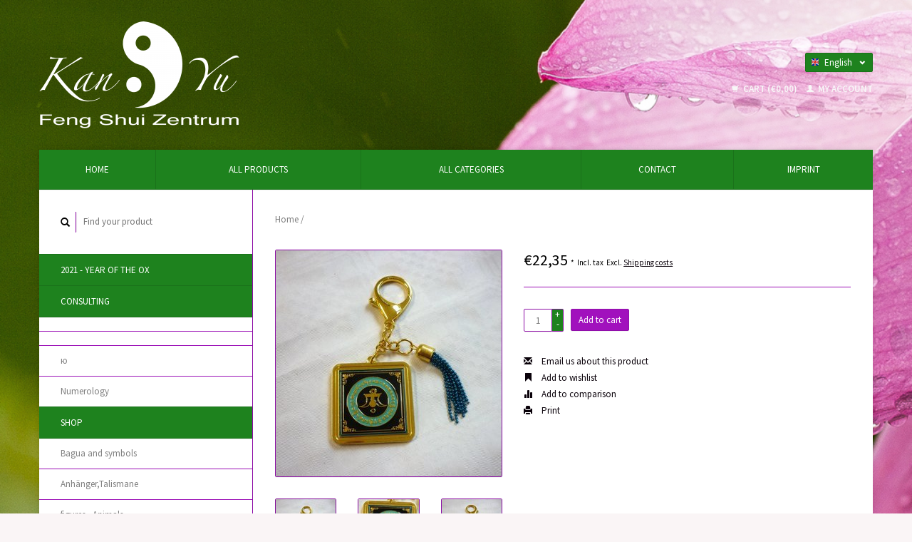

--- FILE ---
content_type: text/html;charset=utf-8
request_url: https://www.kanyu-center.eu/en/41863640.html
body_size: 5063
content:
<!DOCTYPE html>
<!--[if lt IE 7 ]><html class="ie ie6" lang="en"> <![endif]-->
<!--[if IE 7 ]><html class="ie ie7" lang="en"> <![endif]-->
<!--[if IE 8 ]><html class="ie ie8" lang="en"> <![endif]-->
<!--[if (gte IE 9)|!(IE)]><!--><html lang="en"> <!--<![endif]-->
  <head>
    <meta charset="utf-8"/>
<!-- [START] 'blocks/head.rain' -->
<!--

  (c) 2008-2026 Lightspeed Netherlands B.V.
  http://www.lightspeedhq.com
  Generated: 25-01-2026 @ 07:33:39

-->
<link rel="canonical" href="https://www.kanyu-center.eu/en/41863640.html"/>
<link rel="alternate" href="https://www.kanyu-center.eu/en/index.rss" type="application/rss+xml" title="New products"/>
<meta name="robots" content="noodp,noydir"/>
<meta name="google-site-verification" content="MQUSRr68K-QYSIAl7qGTIIpUTa-FVyafGWnOuClbFtgBy45oxgHXzbS4OWhHknfMHVcOEYGL6ZvlPGu1NjehjE"/>
<meta property="og:url" content="https://www.kanyu-center.eu/en/41863640.html?source=facebook"/>
<meta property="og:site_name" content="kanyu-center.eu"/>
<meta property="og:title" content="kanyu-center.eu"/>
<meta property="og:description" content="Middlegerman Feng Shui Center"/>
<meta property="og:image" content="https://cdn.webshopapp.com/shops/86428/files/98693963/image.jpg"/>
<!--[if lt IE 9]>
<script src="https://cdn.webshopapp.com/assets/html5shiv.js?2025-02-20"></script>
<![endif]-->
<!-- [END] 'blocks/head.rain' -->
    <title>kanyu-center.eu - kanyu-center.eu</title>
    <meta name="description" content="Middlegerman Feng Shui Center" />
    <meta name="keywords" content="Kann Yu, Feng Shui, Luck, Success, Harmony, Life, to be, Qi, power, energy" />
    
    <meta http-equiv="X-UA-Compatible" content="IE=edge,chrome=1">
    
    <link rel="shortcut icon" href="https://cdn.webshopapp.com/shops/86428/themes/71494/assets/favicon.ico?20200625073307" type="image/x-icon" />
    <link href='https://fonts.googleapis.com/css?family=Source%20Sans%20Pro:400,300,600' rel='stylesheet' type='text/css'>
    <link href='https://fonts.googleapis.com/css?family=Source%20Sans%20Pro:400,300,600' rel='stylesheet' type='text/css'>
    <link rel="shortcut icon" href="https://cdn.webshopapp.com/shops/86428/themes/71494/assets/favicon.ico?20200625073307" type="image/x-icon" /> 
    <link rel="stylesheet" href="https://cdn.webshopapp.com/shops/86428/themes/71494/assets/bootstrap.css?20200625073307" />
        <link rel="stylesheet" href="https://cdn.webshopapp.com/shops/86428/themes/71494/assets/fancybox-2-1-4.css?20200625073307" />
        <link rel="stylesheet" href="https://cdn.webshopapp.com/shops/86428/themes/71494/assets/style.css?20200625073307" />       
    <link rel="stylesheet" href="https://cdn.webshopapp.com/shops/86428/themes/71494/assets/settings.css?20200625073307" />  
    <link rel="stylesheet" href="https://cdn.webshopapp.com/assets/gui-2-0.css?2025-02-20" /> 
    <link rel="stylesheet" href="https://cdn.webshopapp.com/shops/86428/themes/71494/assets/custom.css?20200625073307" />
       
    <script type="text/javascript" src="https://cdn.webshopapp.com/assets/jquery-1-9-1.js?2025-02-20"></script>
    <script type="text/javascript" src="https://cdn.webshopapp.com/assets/jquery-ui-1-10-1.js?2025-02-20"></script>
    <script type="text/javascript" src="https://cdn.webshopapp.com/assets/jquery-migrate-1-1-1.js?2025-02-20"></script>
    <script type="text/javascript" src="https://cdn.webshopapp.com/shops/86428/themes/71494/assets/global.js?20200625073307"></script>
    <script type="text/javascript" src="https://cdn.webshopapp.com/assets/gui.js?2025-02-20"></script>
        <script src="https://cdn.webshopapp.com/shops/86428/themes/71494/assets/fancybox-2-1-4.js?20200625073307"></script>
    <script src="https://cdn.webshopapp.com/shops/86428/themes/71494/assets/jquery-zoom-min.js?20200625073307"></script>
      </head>
  <body> 
    <header class="container">
      <div class="align">
        <div class="vertical">
          <a href="https://www.kanyu-center.eu/en/" title="kanyu-center.eu">
            <img src="https://cdn.webshopapp.com/shops/86428/themes/71494/assets/logo.png?20200625073307" alt="kanyu-center.eu" />
          </a>
        </div>
        
        <div class="vertical text-right no-underline">
                    <div class="currencies-languages">
            <div class="select-wrap">
                                          <div class="languages select">
                <span class="selected"><span class="flag en"></span>English <small><span class="glyphicon glyphicon-chevron-down"></span></small></span>
                <ul class="no-list-style">
                                                      <li>
                    <a href="https://www.kanyu-center.eu/de/" lang="de" title="Deutsch">                    
                      <span class="flag de"></span>Deutsch
                    </a>
                  </li>
                                                                                                            <li>
                    <a href="https://www.kanyu-center.eu/ru/" lang="ru" title="Pусский">                    
                      <span class="flag ru"></span>Pусский
                    </a>
                  </li>
                                                    </ul>
              </div>
                          </div>
          </div>
          <div class="clearfix"></div>
                    <div class="cart-account">
            <a href="https://www.kanyu-center.eu/en/cart/" class="cart">
              <span class="glyphicon glyphicon-shopping-cart"></span> 
              Cart (€0,00)
            </a>
            <a href="https://www.kanyu-center.eu/en/account/" class="my-account">
              <span class="glyphicon glyphicon glyphicon-user"></span>
                            My account
                          </a>
          </div>
        </div>
      </div>
    </header>    
    
    <div class="container wrapper">
      <nav>
        <ul class="no-list-style no-underline">
          <li class="item home ">
            <a class="itemLink" href="https://www.kanyu-center.eu/en/">Home</a>
          </li>
          
          <li class="item ">
            <a class="itemLink" href="https://www.kanyu-center.eu/en/collection/">All products</a>
          </li>
          
                    <li class="item ">
            <a class="itemLink" href="https://www.kanyu-center.eu/en/catalog/">All categories</a>
          </li>
          
                                                                                                                                                                
          
                              
                                        
                                        
                                        
                    <li class="item"><a class="itemLink" href="https://www.kanyu-center.eu/en/service/" title="Contact">Contact</a></li>
                                        
                                        <li class="item"><a class="itemLink" href="https://www.kanyu-center.eu/en/service/about/" title="Imprint">Imprint</a></li>
                    
                            </ul>
      </nav>

      <div class="sidebar col-md-3">
      <div class="search">
  <form action="https://www.kanyu-center.eu/en/search/" method="get" id="formSearch">
    <span onclick="$('#formSearch').submit();" title="Search" class="glyphicon glyphicon-search"></span>
    <input type="text" name="q" value="" placeholder="Find your product"/>
  </form>
</div>
<ul class="no-underline no-list-style">
      <li class="item">
    <a class="itemLink " href="https://www.kanyu-center.eu/en/2021-year-of-the-ox/" title="2021 - year of the Ox">2021 - year of the Ox</a>
      </li>
        <li class="item">
    <a class="itemLink " href="https://www.kanyu-center.eu/en/consulting/" title="Consulting">Consulting</a>
        <ul class="subnav">
            <li class="subitem">
        <a class="subitemLink " href="https://www.kanyu-center.eu/en/consulting/" title="">
                  </a>
              </li>
            <li class="subitem">
        <a class="subitemLink " href="https://www.kanyu-center.eu/en/consulting/3597542/" title="">
                  </a>
              </li>
            <li class="subitem">
        <a class="subitemLink " href="https://www.kanyu-center.eu/en/consulting/ju/" title="ю">ю
                  </a>
              </li>
            <li class="subitem">
        <a class="subitemLink " href="https://www.kanyu-center.eu/en/consulting/numerology/" title="Numerology">Numerology
                  </a>
              </li>
          </ul>
      </li>
        <li class="item">
    <a class="itemLink " href="https://www.kanyu-center.eu/en/shop/" title="Shop">Shop</a>
        <ul class="subnav">
            <li class="subitem">
        <a class="subitemLink " href="https://www.kanyu-center.eu/en/shop/bagua-and-symbols/" title="Bagua and symbols">Bagua and symbols
                  </a>
              </li>
            <li class="subitem">
        <a class="subitemLink " href="https://www.kanyu-center.eu/en/shop/anhaengertalismane/" title="Anhänger,Talismane">Anhänger,Talismane
                  </a>
              </li>
            <li class="subitem">
        <a class="subitemLink " href="https://www.kanyu-center.eu/en/shop/figures-animals/" title="figures , Animals">figures , Animals
                  </a>
              </li>
            <li class="subitem">
        <a class="subitemLink " href="https://www.kanyu-center.eu/en/shop/bagua-mirror/" title="Bagua , Mirror">Bagua , Mirror
                  </a>
              </li>
            <li class="subitem">
        <a class="subitemLink " href="https://www.kanyu-center.eu/en/shop/feng-shui-symbols/" title="Feng Shui Symbols">Feng Shui Symbols
                  </a>
              </li>
            <li class="subitem">
        <a class="subitemLink " href="https://www.kanyu-center.eu/en/shop/incense-and-flavour/" title="incense and flavour">incense and flavour
                  </a>
              </li>
            <li class="subitem">
        <a class="subitemLink " href="https://www.kanyu-center.eu/en/shop/picture-talisman/" title="Picture ,Talisman">Picture ,Talisman
                  </a>
              </li>
            <li class="subitem">
        <a class="subitemLink " href="https://www.kanyu-center.eu/en/shop/chimes/" title="Chimes">Chimes
                  </a>
              </li>
            <li class="subitem">
        <a class="subitemLink " href="https://www.kanyu-center.eu/en/shop/coins-accesoires-dzi/" title="coins , accesoires , Dzi">coins , accesoires , Dzi
                  </a>
              </li>
            <li class="subitem">
        <a class="subitemLink " href="https://www.kanyu-center.eu/en/shop/house-and-garden/" title="House and Garden">House and Garden
                  </a>
              </li>
            <li class="subitem">
        <a class="subitemLink " href="https://www.kanyu-center.eu/en/shop/esoteric-religion/" title="Esoteric , Religion">Esoteric , Religion
                  </a>
              </li>
          </ul>
      </li>
        <li class="item">
    <a class="itemLink " href="https://www.kanyu-center.eu/en/2300792/" title=""></a>
      </li>
        <li class="item">
    <a class="itemLink " href="https://www.kanyu-center.eu/en/feng-shui/" title="Feng Shui">Feng Shui</a>
      </li>
        <li class="item">
    <a class="itemLink " href="https://www.kanyu-center.eu/en/new/" title="New">New</a>
        <ul class="subnav">
            <li class="subitem">
        <a class="subitemLink " href="https://www.kanyu-center.eu/en/new/" title=".">.
                  </a>
              </li>
          </ul>
      </li>
      </ul>      </div>
      <div class="content col-md-9">
            <div itemscope itemtype="http://data-vocabulary.org/Product">
  <div class="page-title row">
    
    <div class="title col-md-12">
      
      <h1 itemprop="name" content="" class="left"> </h1>
      
            
      <div class="clearfix"></div>
      
      <div class="breadcrumbs no-underline">
        <a href="https://www.kanyu-center.eu/en/" title="Home">Home</a>
                / <a href="https://www.kanyu-center.eu/en/41863640.html"></a>
              </div>
    </div>
    
      </div>  
  <div class="page-text row">
    <div class="col-md-12">
          </div>
  </div>
  
  <div class="product-wrap row">
    <div class="col-md-5 image">
      <div class="zoombox fancybox">
        <div class="images"> 
          <meta itemprop="image" content="https://cdn.webshopapp.com/shops/86428/files/98693963/300x250x2/image.jpg" />                              <a class="zoom first" data-image-id="98693963" href="https://cdn.webshopapp.com/shops/86428/files/98693963/image.jpg" title="">
                        <img src="https://cdn.webshopapp.com/shops/86428/files/98693963/317x317x1/image.jpg" alt="" data-original-url="https://cdn.webshopapp.com/shops/86428/files/98693963/image.jpg" class="featured">
                      </a> 
                                        <a class="zoom" data-image-id="98693984" href="https://cdn.webshopapp.com/shops/86428/files/98693984/image.jpg" title="">
                        <img src="https://cdn.webshopapp.com/shops/86428/files/98693984/317x317x1/image.jpg" alt="" data-original-url="https://cdn.webshopapp.com/shops/86428/files/98693984/image.jpg" class="featured">
                      </a> 
                                        <a class="zoom" data-image-id="98694020" href="https://cdn.webshopapp.com/shops/86428/files/98694020/image.jpg" title="">
                        <img src="https://cdn.webshopapp.com/shops/86428/files/98694020/317x317x1/image.jpg" alt="" data-original-url="https://cdn.webshopapp.com/shops/86428/files/98694020/image.jpg" class="featured">
                      </a> 
                                        <a class="zoom" data-image-id="98694053" href="https://cdn.webshopapp.com/shops/86428/files/98694053/image.jpg" title="">
                        <img src="https://cdn.webshopapp.com/shops/86428/files/98694053/317x317x1/image.jpg" alt="" data-original-url="https://cdn.webshopapp.com/shops/86428/files/98694053/image.jpg" class="featured">
                      </a> 
                            </div>

        <div class="thumbs row">
                    <div class="col-md-4">
            <a data-image-id="98693963" class="active">
                            <img src="https://cdn.webshopapp.com/shops/86428/files/98693963/86x86x1/image.jpg" alt="" title=""/>
                          </a>
          </div>
                    <div class="col-md-4">
            <a data-image-id="98693984">
                            <img src="https://cdn.webshopapp.com/shops/86428/files/98693984/86x86x1/image.jpg" alt="" title=""/>
                          </a>
          </div>
                    <div class="col-md-4">
            <a data-image-id="98694020">
                            <img src="https://cdn.webshopapp.com/shops/86428/files/98694020/86x86x1/image.jpg" alt="" title=""/>
                          </a>
          </div>
                    <div class="col-md-4">
            <a data-image-id="98694053">
                            <img src="https://cdn.webshopapp.com/shops/86428/files/98694053/86x86x1/image.jpg" alt="" title=""/>
                          </a>
          </div>
                  </div>
      </div>  
    </div>
    
    <div class="col-md-7 product-details" itemprop="offerDetails" itemscope itemtype="http://data-vocabulary.org/Offer">
      <meta itemprop="price" content="22,35" />
      <meta itemprop="currency" content="EUR" />
            <meta itemprop="availability" content="in_stock" />
      <meta itemprop="quantity" content="1" />
            
      <div class="price-wrap">
                <div class="price">
          €22,35 <small>&#42;</small>          <small class="price-tax">Incl. tax</small>           <small>Excl. <a href="https://www.kanyu-center.eu/en/service/shipping-returns/" target="_blank">Shipping costs</a></small>   
        </div> 
      </div>
                
      <div class="cart-wrap">
        <form action="https://www.kanyu-center.eu/en/cart/add/79400873/" id="product_configure_form" method="post">  
          <input type="hidden" name="bundle_id" id="product_configure_bundle_id" value="">
 
          
                                         <div class="quantity">
            <input type="text" name="quantity" value="1" />
            <div class="change">
              <a href="javascript:;" onclick="updateQuantity('up');" class="up">+</a>
              <a href="javascript:;" onclick="updateQuantity('down');" class="down">-</a>
            </div>
          </div>
          <a href="javascript:;" onclick="$('#product_configure_form').submit();" class="btn" title="Add to cart">Add to cart</a>
                  </form>
        <div class="clearfix">
        </div>
        <div class="actions-wrap">
          <ul class="no-underline no-list-style">
            <li>
              <a href="https://www.kanyu-center.eu/en/service/?subject=" title="Email us about this product"><span class="glyphicon glyphicon-envelope"></span> Email us about this product</a>
            </li>          
            <li>
              <a href="https://www.kanyu-center.eu/en/account/wishlistAdd/41863640/" title="Add to wishlist"><span class="glyphicon glyphicon-bookmark"></span> Add to wishlist</a>
            </li>
            <li>
              <a href="https://www.kanyu-center.eu/en/compare/add/79400873/" title="Add to comparison"><span class="glyphicon glyphicon-stats"></span> Add to comparison</a>
            </li>
                        <li>
              <a href="#" onclick="window.print(); return false;" title="Print"><span class="glyphicon glyphicon-print"></span> Print</a>
            </li>
          </ul>  
        </div>
      </div>
    </div> 
  </div>     
  
    
  
   
  
  <div class="tabs-wrap">
    <div class="tabs">
      <ul class="no-list-style">
        <li class="active information-tab"><a rel="info" href="#">Information</a></li>
                <li class="reviews-tab"><a rel="reviews" href="#">Reviews <small>(0)</small></a></li>              </ul>
      <div class="clearfix"></div>
    </div>  
    
    <div class="tabsPages" id="read-more">
      <div class="page info active">
                <table class="details">
                    <tr>
            <td class="detail-title">Article number:</td>
            <td>315</td>
          </tr>
                              <tr>
            <td class="detail-title">Quantity:</td>
            <td>1</td>
          </tr>
                    
                  </table>
                
                <em>No information found</em>
              </div>
      
            
            <div itemprop="review" itemscope itemtype="http://data-vocabulary.org/Review-aggregate" class="page reviews">
                
        <div class="bottom">
          <div class="right">
            <a href="https://www.kanyu-center.eu/en/account/review/41863640/" class="no-underline"><strong>Add your review</strong></a>
          </div>
          <span itemprop="rating">0</span> stars based on <span itemprop="count">0</span> reviews
        </div>          
      </div>
            <div class="page tags no-underline">
              </div>
    </div>

   <!--     <div class="col-md-12 text-right">
      <small class="shipping-cost">
        &#42; 
                Incl. tax
         
        Excl. <a href="https://www.kanyu-center.eu/en/service/shipping-returns/" target="_blank">Shipping costs</a>
      </small>
    </div>
      -->
  </div>
</div>

<script type="text/javascript">
  $(document).ready(function(){
    $('.zoombox.fancybox .thumbs a').mousedown(function(){
      $('.zoombox.fancybox .images a').hide();
      $('.zoombox.fancybox .images a[data-image-id="' + $(this).attr('data-image-id') + '"]').css('display','block');
      $('.zoombox.fancybox .thumbs a').removeClass('active');
      $('.zoombox.fancybox .thumbs a[data-image-id="' + $(this).attr('data-image-id') + '"]').addClass('active');
    });
    
    $('.zoombox.fancybox .zoom').zoom();
  });
  $(window).load(function() {
    $('.zoombox.fancybox .zoom').each(function() {      
      var src = $(this).attr('href');
      $(this).find('.zoomImg').attr("src", src);
    });
  });
  
  function updateQuantity(way){
    var quantity = parseInt($('.quantity input').val());
    
    if (way == 'up'){
      if (quantity < 10000){
        quantity++;
          } else {
          quantity = 10000;
      }
    } else {
      if (quantity > 1){
        quantity--;
          } else {
          quantity = 1;
      }
    }
    
    $('.quantity input').val(quantity);
  }
</script>      </div>
      <div class="clearfix"></div>

      <footer>
        <div class="row items top no-list-style no-underline">
          <div class="contact-adres col-md-3 border-right">
            <h3>KanYu Feng Shui Center</h3>            <span class="contact-description">Ihr Feng Shui Zentrum</span>                        <div class="contact">
              <span class="glyphicon glyphicon-earphone"></span>
              0177 3522138
            </div>
                                    <div class="contact">
              <span class="glyphicon glyphicon-envelope"></span>
              <a href="/cdn-cgi/l/email-protection#523b3c343d1239333c2b277f31373c2637207c3727" title="Email"><span class="__cf_email__" data-cfemail="e980878f86a9828887909cc48a8c879d8c9bc78c9c">[email&#160;protected]</span></a>
            </div>
                        </div>
          <div class="service-links col-md-3 border-left">
              <h3>Customer service</h3>
              <ul>
                                                <li><a href="https://www.kanyu-center.eu/en/service/feng-shui-beratung-schutz-talismane/" title="Kan Yu-Center - Feng Shui Beratung, Schutz Talismane &amp; mehr">Kan Yu-Center - Feng Shui Beratung, Schutz Talismane &amp; mehr</a></li>
                                <li><a href="https://www.kanyu-center.eu/en/service/general-terms-conditions/" title="General Bussiness conditions ( AGB )">General Bussiness conditions ( AGB )</a></li>
                                <li><a href="https://www.kanyu-center.eu/en/service/disclaimer/" title="notice of withdrawal">notice of withdrawal</a></li>
                              </ul>
          </div>
          <div class="rest-list col-md-3">
            <ul>
                              <li><a href="https://www.kanyu-center.eu/en/service/" title="Contact">Contact</a></li>
                              <li><a href="https://www.kanyu-center.eu/en/sitemap/" title="Sitemap">Sitemap</a></li>
                              <li><a href="https://www.kanyu-center.eu/en/service/about/" title="Imprint">Imprint</a></li>
                          </ul>
          </div>
          <div class="my-account col-md-3">
            <h3>
              My account
            </h3>
            <ul>
              <li><a href="https://www.kanyu-center.eu/en/account/" title="My account">My account</a></li>
              <li><a href="https://www.kanyu-center.eu/en/account/orders/" title="My orders">My orders</a></li>
              <li><a href="https://www.kanyu-center.eu/en/account/tickets/" title="My tickets">My tickets</a></li>
              <li><a href="https://www.kanyu-center.eu/en/account/wishlist/" title="My wishlist">My wishlist</a></li>
                          </ul>
          </div>
        </div>   
        
        <div class="row items bottom">
          <div class="widget col-md-3 border-right">
                                                
          </div>
                    <div class="newsletter col-md-3 border-left">
            <h3>Newsletter</h3>
            <form action="https://www.kanyu-center.eu/en/account/newsletter/" method="post" id="formNewsletter">
              <input type="hidden" name="key" value="523cc72ae2ba5bfa013c9cfc06c2a43a" />
              <input type="email" placeholder="Enter your email adress" name="email" id="formNewsletterEmail" value="" /><br /><br />
              <a class="btn" href="#" onclick="$('#formNewsletter').submit(); return false;" title="Subscribe">Subscribe</a>
            </form>
          </div> 
                    
          <div class="social-media col-md-3 ">
                        <h3>Social Media</h3>
            <div class="social-media">
              <a href="https://www.facebook.com/fengshuizentrum/" class="social-icon facebook" target="_blank" title="Facebook kanyu-center.eu"></a>                                          <a href="https://www.pinterest.de/kanyucenter/" class="social-icon pinterest" target="_blank" title="Pinterest kanyu-center.eu"></a>                                          <a href="https://www.instagram.com/kanyucenter/" class="social-icon instagram" target="_blank" title="Instagram kanyu-center.eu"></a>            </div>
                      </div>
          <div class="hallmarks col-md-3 no-underline">
             
          </div>
        </div>        
        <div class="row copyright-payments no-underline">
          <div class="copyright col-md-6">
            <small>
            &copy; Copyright 2026 kanyu-center.eu - 
                        Powered by
                        <a href="https://www.lightspeedhq.com/" title="Lightspeed" target="_blank">Lightspeed</a>
                                                </small>
          </div>
          <div class="payments col-md-6 text-right">
                        <a href="https://www.kanyu-center.eu/en/service/payment-methods/" title="Payment methods">
              <img src="https://cdn.webshopapp.com/assets/icon-payment-mastercard.png?2025-02-20" alt="MasterCard" />
            </a>
                        <a href="https://www.kanyu-center.eu/en/service/payment-methods/" title="Payment methods">
              <img src="https://cdn.webshopapp.com/assets/icon-payment-banktransfer.png?2025-02-20" alt="Bank transfer" />
            </a>
                        <a href="https://www.kanyu-center.eu/en/service/payment-methods/" title="Payment methods">
              <img src="https://cdn.webshopapp.com/assets/icon-payment-paypal.png?2025-02-20" alt="PayPal" />
            </a>
                        <a href="https://www.kanyu-center.eu/en/service/payment-methods/" title="Payment methods">
              <img src="https://cdn.webshopapp.com/assets/icon-payment-visa.png?2025-02-20" alt="Visa" />
            </a>
                        <a href="https://www.kanyu-center.eu/en/service/payment-methods/" title="Payment methods">
              <img src="https://cdn.webshopapp.com/assets/icon-payment-maestro.png?2025-02-20" alt="Maestro" />
            </a>
                        <a href="https://www.kanyu-center.eu/en/service/payment-methods/" title="Payment methods">
              <img src="https://cdn.webshopapp.com/assets/icon-payment-directebanking.png?2025-02-20" alt="SOFORT Banking" />
            </a>
                        <a href="https://www.kanyu-center.eu/en/service/payment-methods/" title="Payment methods">
              <img src="https://cdn.webshopapp.com/assets/icon-payment-paypalcp.png?2025-02-20" alt="PayPal" />
            </a>
                        <a href="https://www.kanyu-center.eu/en/service/payment-methods/" title="Payment methods">
              <img src="https://cdn.webshopapp.com/assets/icon-payment-debitcredit.png?2025-02-20" alt="Debit or Credit Card" />
            </a>
                        <a href="https://www.kanyu-center.eu/en/service/payment-methods/" title="Payment methods">
              <img src="https://cdn.webshopapp.com/assets/icon-payment-paypallater.png?2025-02-20" alt="PayPal Pay Later" />
            </a>
                      </div>
        </div>    
      </footer>
    </div>
  <!-- [START] 'blocks/body.rain' -->
<script data-cfasync="false" src="/cdn-cgi/scripts/5c5dd728/cloudflare-static/email-decode.min.js"></script><script>
(function () {
  var s = document.createElement('script');
  s.type = 'text/javascript';
  s.async = true;
  s.src = 'https://www.kanyu-center.eu/en/services/stats/pageview.js?product=41863640&hash=7b71';
  ( document.getElementsByTagName('head')[0] || document.getElementsByTagName('body')[0] ).appendChild(s);
})();
</script>
<!-- [END] 'blocks/body.rain' -->
</body>
</html>

--- FILE ---
content_type: text/css; charset=UTF-8
request_url: https://cdn.webshopapp.com/shops/86428/themes/71494/assets/style.css?20200625073307
body_size: 4553
content:
/* Reset 
================================================== */
html, body, div, span, applet, object, iframe, h1, h2, h3, h4, h5, h6, p, blockquote, pre, a, abbr, acronym, address, big, cite, code, del, dfn, em, img, ins, kbd, q, s, samp, small, strike, strong, sub, sup, tt, var, b, u, i, center, dl, dt, dd, ol, ul, li, fieldset, form, label, legend, table, caption, tbody, tfoot, thead, tr, th, td, article, aside, canvas, details, embed, figure, figcaption, footer, header, hgroup, menu, nav, output, ruby, section, summary, time, mark, audio, video {
  margin: 0;
  padding: 0;
  border: 0;
  font-size: 100%;
  font: inherit;
}
article, aside, details, figcaption, figure, footer, header, hgroup, menu, nav, section {
  display: block; 
}
body {
  line-height: 1; 
}
blockquote, q {
  quotes: none; 
}
blockquote:before, blockquote:after,
q:before, q:after {
  content: '';
  content: none; 
}
table {
  border-collapse: collapse;
  border-spacing: 0; 
}

/* Basics
================================================== */
body {
  font: 13px "Open Sans", Helvetica, Arial, sans-serif;
  line-height: 1.8;
  -webkit-font-smoothing: antialiased;
  -webkit-text-size-adjust: 100%; 
}
html {
     overflow: -moz-scrollbars-vertical;
     overflow-y: scroll; 
}     
.left { float: left !important; }

.right { float: right !important; }

.center { text-align: center; margin: auto; }

.hidden { display: none; }

/* Typography */
h1, h2, h3, h4, h5, h6 {
  font-weight: 600; 
  line-height: 1.2125em;  
  margin-top: -0.2em;
  margin-bottom: 0.2em;
}
h1 { font-size: 1.6875em; }
h2 { font-size: 1.4375em; }
h3 { font-size: 1.375em; } 
h4 { font-size: 1.375em; } 
h5 { font-size: 1.375em; } 
h6 { font-size: 1.375em; } 
@media (max-width: 767px) {
  h1 { font-size: 1.6875em; }
  h2 { font-size: 1.475em; }
  h3 { font-size: 1.375em; }
}

p { margin: 10px 0 0 0;}
p img { margin: 0; }

em { font-style: italic; }
strong { font-weight: 600; }
small { font-size: 90%; }

hr { 
  border: solid #f0f0f0; 
  border-width: 1px 0 0; 
  clear: both; 
  margin: 0px;
  height: 0; 
  width: 100%;
}
a, a:hover, a:active, a:focus { outline: 0; }
.no-underline a, a.no-underline { text-decoration: none; }
.line-through { text-decoration: line-through; }{ text-decoration: line-through; }
  
.text-left { text-align: left; }
.text-right { text-align: right; }
.text-center { text-align: center; }
.text-justify { text-align: justify; }

/* Links */
a { text-decoration: underline; outline: 0; }
p a, p a:visited { line-height: inherit; }

/* List */
ul, ol { list-style-position: inside; }
.no-list-style ul, ul.no-list-style { list-style: none outside; }
ul ul, ul ol,
ol ol, ol ul { margin: 0.1em 0 0.1em 1em; font-size: 90%;  }

/* Input */
input[type="text"],
input[type="password"],
input[type="email"],
textarea,
select {
  border: 1px solid;
  padding: 6px 10px;
  outline: none;
  font-size: 13px;
  color: #777;
  margin: 0;
  width: 100%;
  display: inline-block;
  background: #fff;
  line-height: 18px; 
  max-width: 160px;
  -webkit-font-smoothing: antialiased;
  -webkit-text-size-adjust: 100%; 
  border-radius: 2px;
}
input[type="text"],
input[type="password"],
input[type="email"],
textarea {
  -webkit-appearance: none;
}
select {
  padding: 0; 
}
textarea {
  min-height: 60px; 
}
label {
  margin-right: 10px;
  display: inline-block;
}
input[type="checkbox"] {
  display: inline; 
}

/* Buttons */
a.btn,
button,
input[type="submit"],
input[type="reset"],
input[type="button"] {
  border: 1px solid;
  color: #444;
  display: inline-block;
  font-size: 13px;
  line-height: 17px;
  text-decoration: none;
  cursor: pointer;
  line-height: normal;
  padding: 6px 10px;
  border-radius: 2px;
}
a.btn:hover,
button:hover,
input[type="submit"]:hover,
input[type="reset"]:hover,
input[type="button"]:hover {
  text-decoration: none;
}
a.btn.full-width,
button.full-width,
input[type="submit"].full-width,
input[type="reset"].full-width,
input[type="button"].full-width {
  width: 100%;
  padding-left: 0 !important;
  padding-right: 0 !important;
  text-align: center; 
}
button::-moz-focus-inner,
input::-moz-focus-inner {
  border: 0;
  padding: 0;
}
/* Align vertical */
.align {
  display: table;
  width: 100%;
}
.align .vertical {
   display: table-cell;
  vertical-align: middle;
}
/* Select */
.select-wrap {
  height: 31px;
  margin-bottom: 8px;
}
.select-wrap .select {
  float: left;
  padding: 1px 8px;
  border-radius: 2px;
  border: 1px solid;
  text-align: left;
  position: relative;
  z-index: 999;
}
.select-wrap .select .selected {
  margin-right: 20px;
}
.select-wrap .select .selected small span {
  font-size: 8px;
  position: absolute;
  right: 10px;
  display: block;
  top: 9px;
}
.select-wrap .select ul {
  height: 0px;
  overflow: hidden;
  border-radius: 0px 0px 2px 2px;
  margin: 0px;
}
.select-wrap .select ul li,
.select-wrap .select ul a {
  display: block; 
}
.select-wrap .select:hover ul {
  height: auto;
  margin-top: 3px;
}
.currencies-languages .select-wrap {
  float: right;
}
.currencies-languages .select {
  margin-left: 15px;
}
/* Bootstrap */
.row {
  margin-bottom: 30px;
}
.row.no-margin {
  margin-bottom: 0px;
}
.products .col-md-2  {
    width: 20% !important;
    *width: 20%  !important;
}

/* Style
================================================== */
.wrapper {
  background-color: white;
  margin-top: 30px;
  box-shadow: 0px 0px 7px rgba(0, 0, 0, 0.13);
  border-radius: 2px;
  margin-bottom: 60px;
}

/* header */
header.container {
  margin-top: 30px;
  padding: 0px;
}
header .logo a {
  display: inline-block;
}

/* languages */
.languages .flag {
  display: inline-block;
  background-repeat: no-repeat;
  overflow: hidden;
  text-indent: -9999px;
  width: 10px;
  height: 10px;
  margin-right: 8px;
  background-image: url(lang.png);
}
.languages .flag.nl { background-position: 0px -10px; }
.languages .flag.de { background-position: 0px -20px; }
.languages .flag.en { background-position: 0px -30px; }
.languages .flag.fr { background-position: 0px -40px; }
.languages .flag.es { background-position: 0px -50px; }
.languages .flag.it { background-position: 0px -60px; }
.languages .flag.el { background-position: 0px -70px; }
.languages .flag.tr { background-position: 0px -80px; }
.languages .flag.pt { background-position: 0px -90px; }
.languages .flag.pl { background-position: 0px -100px; }
.languages .flag.sv { background-position: 0px -110px; }
.languages .flag.ru { background-position: 0px -120px; }
.languages .flag.da { background-position: 0px -130px; }
.languages .flag.no { background-position: 0px -140px; }

@media
only screen and (-webkit-min-device-pixel-ratio: 2),
only screen and (   min--moz-device-pixel-ratio: 2),
only screen and (     -o-min-device-pixel-ratio: 2/1) { 
  .social-media .social-icon {
      background-image: url(lang-2x.png);
      background-size: cover;
  }
}

/* cart */
.cart-account {
  text-transform: uppercase;  
  font-weight: 600;
}
.cart-account .glyphicon {
  font-size: 80%;
  top: 0px;
  margin-right: 3px;
}
.cart-account .cart {
  margin-right: 10px;
}

/* nav */
nav {
  border-bottom: 1px solid;
  margin: 0px -15px 30px -15px;
}
nav ul {
  display: table;
  width: 100%;
}
nav .item {
  display: table-cell;
  border-right: 1px solid;
}
nav .item .itemLink {
  display: block;
  text-align: center;
  padding: 16px;
  text-transform: uppercase;
}
nav .item.active .itemLink {
  font-weight: 600;
}
nav .item:last-child {
  border-right: none;
}

/* .sidebar */
.sidebar {
  border-right: 1px solid;
  margin-top: -30px;
  padding: 15px 0px 60px 0px;
} 
.sidebar .search {
  padding: 15px 0px 30px;
}
.sidebar .search span {
  cursor: pointer;
  display: block;
  float: left;
  padding: 8px;
  margin-left: 7px; 
  border-right: 1px solid;
  
}
.sidebar .search input {
  border: 0px;
}
.sidebar ul {
  margin: 0px;
  font-size: 100%;
}
.sidebar .itemLink {
  display: block;
  position: relative;
  border-top: 1px solid;
  border-bottom: 1px solid;
  text-transform: uppercase;
}
.sidebar .itemLink.active {
  font-weight: 600;
}
.sidebar li a {
  display: block;
  margin: 0px 0px -1px -15px;
  padding: 10px 30px;
}
.sidebar li a .glyphicon {
  font-size: 8px;
  line-height: 22px;
}
.sidebar ul ul a {
  border-bottom: 1px solid;
}
.sidebar ul ul ul a {
  padding-left: 45px;
}
.sidebar ul li:last-child {
  border-bottom: 0px;
}
.sidebar ul li .subitemLink.active {
  font-weight: 600;
}

/* .content */
.content {
  padding-left: 31px;
  border-left: 1px solid;
  margin-left: -1px;
}

/* slider */
.headline {
  position: relative;
}
.slider {
  width: 100%;
  position: relative;
  overflow: hidden;
  border: 1px solid;
  border-radius: 2px;
}
.slider ul {
  width: 20000em;
  position: relative;
  list-style: none;
  margin: 0;
  padding: 0;
}
.slider li {
  float: left;
}
.slider img {
  display: block;
  max-width: 100%;
}
.headline.col-md-9 .slider img {
  height: 240px;
}
.headline.col-md-12 .slider img {
  height: 325px;  
}
.brands {
  margin-bottom: 30px;
  position: relative;
}
.brands .slider-prev, 
.brands .slider-next {
  position: absolute;
  top: 50%;
  margin-top: -15px;
  padding: 4px;
  border: 1px solid;
  font-size: 11px;
}
.brands .slider-next {
  right: 0px;
}
.brands .slider img {
  border-right: 1px solid; 
}
.slider-pagination {
  position: absolute;
  width: 100%;
  text-align: center;
  line-height: 0px;
  bottom: 15px;
  right: 0px;
  left: 0px;
}
.slider-pagination a {
  display: inline-block;
  height: 10px;
  width: 10px;
  -webkit-border-radius: 10px;
  -moz-border-radius: 10px;
  border-radius: 10px;
  text-indent: -9999px;
  margin: 0px 6px;
  padding: 0px;
  opacity: 0.5;
}
.slider-pagination a.active {
  opacity: 1;
}

/* .pros */
.pros h3 {
  font-size: 14px;
}
.pros span {
  position: absolute;
  margin-left: -20px;
  top: 3px;
}
.pros li {
  position: relative;
  margin-left: 20px;
  display: block;
  margin-top: 8px;
}

/* filters */
.filter {
  padding: 10px;
}
.filter strong {
  margin-right: 10px;
}

/* .categories */
.categories .category {
  border-radius: 2px;
  border: 1px solid;
  position: relative;
  height: 179px;
  margin-bottom: 30px;
}
.categories .category {
  display: block;
}
.categories .category .info {  
  position: absolute;
  bottom: 0px;
  width: 100%;
  padding: 10px 4px;
  line-height: 18px;
  border-top: 1px solid;
  font-weight: 600;
  text-transform: uppercase;
}
.categories .category .info h3 {
  font-size: inherit;
  margin-top: 0px;
}
/* .pager
================================================== */
.pager {
  font-size: 12px;
  color: #797979;
  margin: 0px;
  padding-top: 0px;
  margin-bottom: 30px;
}
.pager .left {
  font-size: 12px;
}
.pager ul {
  border: 1px solid #e5e5e5;
}
.pager ul li {
  display: inline;
}
.pager ul li a {
  color: #797979;
  float: left;
  padding: 5px 13px;
  line-height: 20px;
  text-decoration: none;
  border-right: 1px solid #f0f0f0;
}
.pager ul li a:hover {
  color: #414141;
}
.pager ul li a .glyphicon {
  font-size: 10px;
  line-height: 18px;
}
.pager ul li:last-child a {
  border-right: 0px;
}
.pager ul li.active a {
  background-color: #f7f7f7;
}
.pager ul li.prev a {
  border-left-width: 1px;
}
.pager ul li.disabled {
  display: none;
}
/* .product */
.products .product {
  margin-bottom: 30px;
}
.products .product .image-wrap,
.products .product img {
  border-radius: 2px;
}
.product .info h3 {
  font-size: inherit;
  margin-top: 0px;
}
.products .product .info a {
  text-transform: uppercase;
  font-weight: 600;
}
.products .product .info .price {
  display: block;
}
.products .product .info .unit-price {
  display: block;
  font-size: 80%;
}
.products .product .info .line-through {
  font-size: 90%;
}
.products .image-wrap {
  position: relative;
  border: 1px solid;
  margin-bottom: 10px;
}
.ie8 .products .image-wrap .hover {
 display: none; 
}
.products .image-wrap .hover {
  position: absolute;
  background-color: rgba(255, 255, 255, 0.75);
  width: 100%;
  height: 100%;
  opacity: 0;
}
.products .image-wrap:hover .hover {
  opacity: 1;
}
.products .image-wrap .hover .circle {
  border-radius: 100%;
  width: 80px;
  height: 80px;
  margin: auto;
  margin-top: 30px;
  text-align: center;
  border: 1px solid;
}
.products .image-wrap .hover .circle a {
  line-height: 80px;
  font-size: 16px;
  padding: 0px 3px;
}
.products .image-wrap .hover .circle a:first-child {
  border-right: 1px solid;
}
.products .image-wrap .hover .circle .glyphicon-search {
  margin-left: 4px;
}

/* .product list */
.product.list {
  padding-top: 30px;
  border-bottom: 1px solid;
  margin-bottom: 0px;
}
.products .col-md-12:last-child .product.list {
  border-bottom: 0px;
}
.product.list .image-wrap {
  margin: 0px 30px 30px 0px;
}
.product.list .info {
  padding-bottom: 30px;
  position: relative;
  margin-left: 160px;
}
.product.list .info h3 {
  font-size: 14px;
  display: inline-block;
}
.stars {
  display: inline-block;
  font-size: 10px;
}
.stars .glyphicon {
  top: 0px;
}
.glyphicon.glyphicon-star {
  color: rgb(216, 147, 1);
}
.product.list .info .add-to-cart {
  position: absolute;
  right: 0px;
  top: 0px;
}

/* .products related */
.products.related {
  padding-top: 0px;
}
.products.related hr {
  padding-top: 30px;
}
.products.related h3.title {
  margin-bottom: 30px;
}

/* footer */
footer .row {
  margin-bottom: 0px;
  padding: 0px 15px;
}
footer input[type="email"] {
  border-radius: 0px;
}
footer .row.items.top {
  border-top: 1px solid;
}
footer .row.items.bottom {
  border-bottom: 1px solid;
}
footer .row.items .col-md-3.border-right {
  border-right: 1px solid;
}
footer .row.items .col-md-3.border-left,
footer .row.items .col-md-6.border-left {
  border-left: 1px solid;
  margin-left: -1px;
  padding-left: 31px;
}
.service-links.col-md-3.border-left {
  min-height: 215px;
}
footer .row.items .col-md-3.rest-list {
  padding-top: 68px;
}
footer .row.items .col-md-3,
footer .row.items .col-md-6 {
  padding-top: 30px;
  padding-bottom: 55px;
}
footer .row.items .col-md-3 .glyphicon {
  margin-right: 10px;
}
footer h3 {
  font-size: 14px;
  display: block;
  margin-bottom: 25px;
}
footer .copyright-payments {
   padding: 15px;
}
footer .copyright-payments img {
   height: 23px;
   width: auto;
}
footer input[type="email"] {
  background: transparent;
  padding: 0px 0px 5px 0px;
  border: 0px;
  border-bottom: 1px solid;
}

/* .social-icons */
.social-media {
  line-height: 0px;
}
.social-media .social-icon {
  display: inline-block;
    background-image: url(social-icons.png);
    background-repeat: no-repeat;
    overflow: hidden;
    width: 32px;
    height: 32px;
    opacity: 0.7;
    border-radius: 2px;
}
.social-media .social-icon:hover {
  opacity: 1;
}
.social-media .social-icon.facebook { background-position: 0px 0px; }
.social-media .social-icon.twitter { background-position: -32px 0px; }
.social-media .social-icon.google { background-position: -64px 0px; }
.social-media .social-icon.pinterest { background-position: -96px 0px; }
.social-media .social-icon.youtube { background-position: -128px 0px; }
.social-media .social-icon.tumblr { background-position: -160px 0px; }
.social-media .social-icon.instagram { background-position: -192px 0px; }

@media
only screen and (-webkit-min-device-pixel-ratio: 2),
only screen and (   min--moz-device-pixel-ratio: 2),
only screen and (     -o-min-device-pixel-ratio: 2/1) { 
  .social-media .social-icon {
      background-image: url(social-icons-2x.png);
      background-size: cover;
  }
}

/* Collection-page
================================================== */
/* .page-title */
.page-title {
  margin-bottom: 0px;
}
.page-title .title h1 {
  margin-right: 5px;
}
/* .price-filter */
.price-filter {
  font-size: 90%;
  margin-top: 6px;
}
.price-filter .min,
.price-filter .max {
  line-height: 18px;
}
.price-filter .min {
  margin-right: 10px;
}
#collection-filter-price {
  height: 12px;
  border: 1px solid;
  -webkit-border-radius: 8px;
  -moz-border-radius: 8px;
  border-radius: 8px;
  margin: 3px 4px 8px 8px;
  position: relative;
  width: 80px;
  float: left;
  margin-right: 10px;
}
#collection-filter-price .ui-slider-range {
  border: 1px solid;
  margin: -1px 0 0 -1px;
  position: absolute;
  height: 12px;
}
#collection-filter-price .ui-slider-handle {
  display: block;
  position: absolute;
  width: 16px;
  height: 16px;
  border: 0;
  top: -3px;
  -webkit-border-radius: 100%;
  -moz-border-radius: 100%;
  border-radius: 100%;
  margin-left: -10px;
  cursor: col-resize;
  border: 1px solid;
  background-color: white;
  outline: none;
}
/* select */
select.brand,
select.sort {
  float: right;
  margin: 3px 0px 14px 15px;
}
/* .raster-list */
.grid-list {
  line-height: 0px;
  margin: 0px 0px 11px 15px;
}
.grid-list div {
  padding: 6px;
  border: 1px solid;
  line-height: 12px;
  cursor: pointer;
}
.grid-list .grid {
  border-radius: 2px 0px 0px 2px;
  margin-right: -1px;
}
.grid-list .list {
  border-radius: 0px 2px 2px 0px;
}
.grid-list .glyphicon {
  font-size: 12px;
  top: 0px;
}  

/* Product-page
================================================== */
.product-wrap {
  margin-bottom: 0px;
}
.zoombox.fancybox {
  line-height: 0px;
}
.zoombox.fancybox .images {
  position: relative;
  display: inline-block;
  border: 1px solid #e5e5e5;
  border-radius: 2px;
}
.zoombox.fancybox .images a {
  display: none;
  cursor: pointer;
  cursor: -moz-zoom-in;
  cursor: -webkit-zoom-in;
  overflow: hidden;
  width: 100%;
  height: auto;
}
.zoombox.fancybox .zoomImg {
  width: auto;
  height: auto;
}
.zoombox.fancybox .images a.first {
  display: block;
}
.zoombox.fancybox .thumbs a  {
  cursor: pointer;
  float: left;
  border: 1px solid;
  margin-top: 30px;
  border-radius: 2px;
}
.zoombox.fancybox .thumbs a img {
  width: 100%;
}
.zoombox.fancybox .thumbs a.last {
  margin-right: 0px;
}

/* social */
.social-media .social-block {
  display: inline-block;
  vertical-align: top;
  margin-left: 5px;
}
.social-media .social-block.social-block-google {
  width: 57px;
  height: 20px;
}
.social-media .social-block.social-block-twitter {
  width: 94px;
  height: 20px;
}
.social-media .social-block.social-block-addthis {
  width: 20px;
  height: 16px;
  padding: 2px 0;
}

/* .product-details */
.product-details .price {
  font-size: 1.6875em;
  line-height: 28px;
  border-bottom: 1px solid;
  padding-bottom: 20px;
  margin-bottom: 30px;
}
.product-details .price small {
  font-size: 50%;
}
.cart-wrap {
  padding-bottom: 30px;
}
.cart-wrap .discount {
  margin-bottom: 30px;
}
.cart-wrap label select {
  display: block;
}
.quantity input {
  width: 40px;
  text-align: center;
  height: 32px;
  line-height: 16px;
  display: block;
  float: left;
  padding: 8px 5px;
  border-radius: 2px 0px 0px 2px;
}
.quantity .change {
  float: left;
  width: 16px;
  height: 32px;
  margin-right: 10px;
  border: 1px solid;
  border-left: 0px;
  border-radius: 0px 2px 2px 0px;  
}
.quantity .change a {
  display: block;
  text-align: center;
  text-decoration: none;
  line-height: 10px;
  padding: 2px;
}
.actions-wrap {
  margin-top: 30px;
}
.actions-wrap .glyphicon {
  font-size: 12px;
  margin-right: 10px;
}
.product-configure {
  margin-bottom: 30px;
}
.product-configure label {
  min-width: 80px;
  display: inline-block;
}
.product-configure .product-configure-custom-option,
.product-configure .product-configure-options-option {
  margin-bottom: 15px; 
}
.product-configure-custom-option-date select {
  width: 100px;
  margin-right: 15px;
}

/* .tabs */
.tabs-wrap {
  margin-bottom: 60px;
}
.tabs ul {
  list-style-type: none;
  margin: 0px 0px 0px 1px;
  padding: 0;
}
.tabs ul li {
  float: left;
  margin: 0px 0px -1px -1px;
  border: 1px solid #e5e5e5;
  border-bottom: 0px;
}
.tabs ul li:first-child {
  border-radius: 2px 0px 0px 0px;
}
.tabs ul li:last-child {
  border-radius: 0px 2px 0px 0px;
}
.tabs ul li a {
  display: block;
  line-height: 28px;
  padding: 0 10px;
  text-decoration: none;
}
.tabs ul li a small {
  font-size: 80%;
  line-height: 8px;
}
.tabs ul li.active {
  background-color: white;
  padding-bottom: 1px;
}
.tabsPages {
  background-color: white;
  border: 1px solid;
  line-height: 1.5;
  width: 100%;
  border-radius: 0px 2px 2px 2px;
}
.tabsPages .page {
  display: none;
  max-height: 300px;
  overflow: auto;
  padding: 10px;
}
.tabsPages .page.active {
  display: block;
}
.tabsPages .spec-title {
  padding-right: 10px;
}
.tabsPages .details {
  margin-bottom: 15px;
}
.tabsPages .detail-title {
  padding-right: 10px;
}

/* .reviews */
.reviews hr {
margin: 10px 0px;
}

/* .Shipping cost */
.shipping-cost {
  display: inline-block;
  padding-top: 10px;
  font-size: 80%;
}

/* gui */
.gui {
  margin-bottom: 30px;
}
.glyph-bundle{ 
  position: absolute;
  top: 60px;
  margin-left: -21px;
}
.bundlecart{
  width:16.666667%;
}
.bundleproductinfo{
  height:60px; 
}

.bundleproductinfo p {
    margin-top: -6px;
    font-size: 12px;
}

.product:nth-child(5) > .glyph-bundle{
  display:none;
}

--- FILE ---
content_type: text/css; charset=UTF-8
request_url: https://cdn.webshopapp.com/shops/86428/themes/71494/assets/custom.css?20200625073307
body_size: 355
content:
/* 20180508104321 - v2 */
.gui,
.gui-block-linklist li a {
  color: #141014;
}

.gui-page-title,
.gui a.gui-bold,
.gui-block-subtitle,
.gui-table thead tr th,
.gui ul.gui-products li .gui-products-title a,
.gui-form label,
.gui-block-title.gui-dark strong,
.gui-block-title.gui-dark strong a,
.gui-content-subtitle {
  color: #000000;
}

.gui-block-inner strong {
  color: #848484;
}

.gui a {
  color: #a111bd;
}

.gui-input.gui-focus,
.gui-text.gui-focus,
.gui-select.gui-focus {
  border-color: #a111bd;
  box-shadow: 0 0 2px #a111bd;
}

.gui-select.gui-focus .gui-handle {
  border-color: #a111bd;
}

.gui-block,
.gui-block-title,
.gui-buttons.gui-border,
.gui-block-inner,
.gui-image {
  border-color: #a111bd;
}

.gui-block-title {
  color: #333333;
  background-color: #ffffff;
}

.gui-content-title {
  color: #333333;
}

.gui-form .gui-field .gui-description span {
  color: #141014;
}

.gui-block-inner {
  background-color: #f4f4f4;
}

.gui-block-option {
  border-color: #f0dbf5;
  background-color: #faf3fb;
}

.gui-block-option-block {
  border-color: #f0dbf5;
}

.gui-block-title strong {
  color: #333333;
}

.gui-line,
.gui-cart-sum .gui-line {
  background-color: #d493e1;
}

.gui ul.gui-products li {
  border-color: #e2b7eb;
}

.gui-block-subcontent,
.gui-content-subtitle {
  border-color: #e2b7eb;
}

.gui-faq,
.gui-login,
.gui-password,
.gui-register,
.gui-review,
.gui-sitemap,
.gui-block-linklist li,
.gui-table {
  border-color: #e2b7eb;
}

.gui-block-content .gui-table {
  border-color: #f0dbf5;
}

.gui-table thead tr th {
  border-color: #d493e1;
  background-color: #faf3fb;
}

.gui-table tbody tr td {
  border-color: #f0dbf5;
}

.gui a.gui-button-large,
.gui a.gui-button-small {
  border-color: #a111bd;
  color: #000000;
  background-color: #ffffff;
}

.gui a.gui-button-large.gui-button-action,
.gui a.gui-button-small.gui-button-action {
  border-color: #a111bd;
  color: #000000;
  background-color: #ffffff;
}

.gui a.gui-button-large:active,
.gui a.gui-button-small:active {
  background-color: #cccccc;
  border-color: #800d97;
}

.gui a.gui-button-large.gui-button-action:active,
.gui a.gui-button-small.gui-button-action:active {
  background-color: #cccccc;
  border-color: #800d97;
}

.gui-input,
.gui-text,
.gui-select,
.gui-number {
  border-color: #a111bd;
  background-color: #ffffff;
}

.gui-select .gui-handle,
.gui-number .gui-handle {
  border-color: #a111bd;
}

.gui-number .gui-handle a {
  background-color: #ffffff;
}

.gui-input input,
.gui-number input,
.gui-text textarea,
.gui-select .gui-value {
  color: #000000;
}

.gui-progressbar {
  background-color: #76c61b;
}

/* custom */



--- FILE ---
content_type: text/javascript;charset=utf-8
request_url: https://www.kanyu-center.eu/en/services/stats/pageview.js?product=41863640&hash=7b71
body_size: -411
content:
// SEOshop 25-01-2026 07:33:41